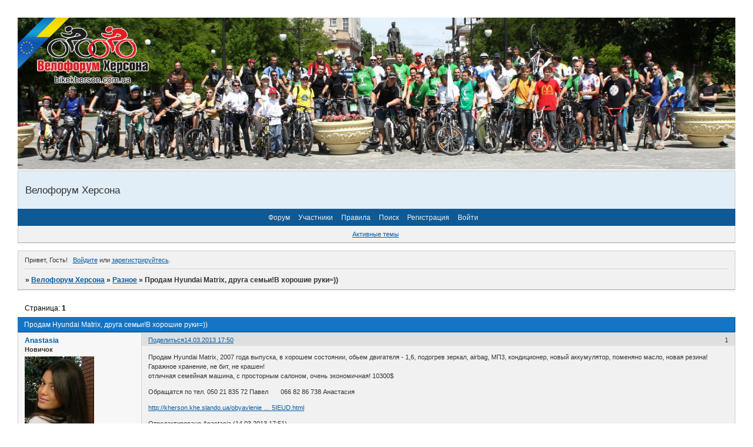

--- FILE ---
content_type: text/javascript; charset=utf-8
request_url: https://cdn.forum-top.ru/jquery.uploadify.min.js
body_size: 46689
content:
/*
Uploadify v3.2
Copyright (c) 2012 Reactive Apps, Ronnie Garcia
Released under the MIT License <http://www.opensource.org/licenses/mit-license.php>

SWFUpload: http://www.swfupload.org, http://swfupload.googlecode.com
mmSWFUpload 1.0: Flash upload dialog - http://profandesign.se/swfupload/,  http://www.vinterwebb.se/
SWFUpload is (c) 2006-2007 Lars Huring, Olov NilzГ©n and Mammon Media and is released under the MIT License:
http://www.opensource.org/licenses/mit-license.php
SWFUpload 2 is (c) 2007-2008 Jake Roberts and is released under the MIT License:
http://www.opensource.org/licenses/mit-license.php

SWFObject v2.2 <http://code.google.com/p/swfobject/> 
is released under the MIT License <http://www.opensource.org/licenses/mit-license.php>
*/
;var swfobject=function(){var aq="undefined",aD="object",ab="Shockwave Flash",X="ShockwaveFlash.ShockwaveFlash",aE="application/x-shockwave-flash",ac="SWFObjectExprInst",ax="onreadystatechange",af=window,aL=document,aB=navigator,aa=false,Z=[aN],aG=[],ag=[],al=[],aJ,ad,ap,at,ak=false,aU=false,aH,an,aI=true,ah=function(){var a=typeof aL.getElementById!=aq&&typeof aL.getElementsByTagName!=aq&&typeof aL.createElement!=aq,e=aB.userAgent.toLowerCase(),c=aB.platform.toLowerCase(),h=c?/win/.test(c):/win/.test(e),j=c?/mac/.test(c):/mac/.test(e),g=/webkit/.test(e)?parseFloat(e.replace(/^.*webkit\/(\d+(\.\d+)?).*$/,"$1")):false,d=!+"\v1",f=[0,0,0],k=null;if(typeof aB.plugins!=aq&&typeof aB.plugins[ab]==aD){k=aB.plugins[ab].description;if(k&&!(typeof aB.mimeTypes!=aq&&aB.mimeTypes[aE]&&!aB.mimeTypes[aE].enabledPlugin)){aa=true;d=false;k=k.replace(/^.*\s+(\S+\s+\S+$)/,"$1");f[0]=parseInt(k.replace(/^(.*)\..*$/,"$1"),10);f[1]=parseInt(k.replace(/^.*\.(.*)\s.*$/,"$1"),10);f[2]=/[a-zA-Z]/.test(k)?parseInt(k.replace(/^.*[a-zA-Z]+(.*)$/,"$1"),10):0;}}else{if(typeof af.ActiveXObject!=aq){try{var i=new ActiveXObject(X);if(i){k=i.GetVariable("$version");if(k){d=true;k=k.split(" ")[1].split(",");f=[parseInt(k[0],10),parseInt(k[1],10),parseInt(k[2],10)];}}}catch(b){}}}return{w3:a,pv:f,wk:g,ie:d,win:h,mac:j};}(),aK=function(){if(!ah.w3){return;}if((typeof aL.readyState!=aq&&aL.readyState=="complete")||(typeof aL.readyState==aq&&(aL.getElementsByTagName("body")[0]||aL.body))){aP();}if(!ak){if(typeof aL.addEventListener!=aq){aL.addEventListener("DOMContentLoaded",aP,false);}if(ah.ie&&ah.win){aL.attachEvent(ax,function(){if(aL.readyState=="complete"){aL.detachEvent(ax,arguments.callee);aP();}});if(af==top){(function(){if(ak){return;}try{aL.documentElement.doScroll("left");}catch(a){setTimeout(arguments.callee,0);return;}aP();})();}}if(ah.wk){(function(){if(ak){return;}if(!/loaded|complete/.test(aL.readyState)){setTimeout(arguments.callee,0);return;}aP();})();}aC(aP);}}();function aP(){if(ak){return;}try{var b=aL.getElementsByTagName("body")[0].appendChild(ar("span"));b.parentNode.removeChild(b);}catch(a){return;}ak=true;var d=Z.length;for(var c=0;c<d;c++){Z[c]();}}function aj(a){if(ak){a();}else{Z[Z.length]=a;}}function aC(a){if(typeof af.addEventListener!=aq){af.addEventListener("load",a,false);}else{if(typeof aL.addEventListener!=aq){aL.addEventListener("load",a,false);}else{if(typeof af.attachEvent!=aq){aM(af,"onload",a);}else{if(typeof af.onload=="function"){var b=af.onload;af.onload=function(){b();a();};}else{af.onload=a;}}}}}function aN(){if(aa){Y();}else{am();}}function Y(){var d=aL.getElementsByTagName("body")[0];var b=ar(aD);b.setAttribute("type",aE);var a=d.appendChild(b);if(a){var c=0;(function(){if(typeof a.GetVariable!=aq){var e=a.GetVariable("$version");if(e){e=e.split(" ")[1].split(",");ah.pv=[parseInt(e[0],10),parseInt(e[1],10),parseInt(e[2],10)];}}else{if(c<10){c++;setTimeout(arguments.callee,10);return;}}d.removeChild(b);a=null;am();})();}else{am();}}function am(){var g=aG.length;if(g>0){for(var h=0;h<g;h++){var c=aG[h].id;var l=aG[h].callbackFn;var a={success:false,id:c};if(ah.pv[0]>0){var i=aS(c);if(i){if(ao(aG[h].swfVersion)&&!(ah.wk&&ah.wk<312)){ay(c,true);if(l){a.success=true;a.ref=av(c);l(a);}}else{if(aG[h].expressInstall&&au()){var e={};e.data=aG[h].expressInstall;e.width=i.getAttribute("width")||"0";e.height=i.getAttribute("height")||"0";if(i.getAttribute("class")){e.styleclass=i.getAttribute("class");}if(i.getAttribute("align")){e.align=i.getAttribute("align");}var f={};var d=i.getElementsByTagName("param");var k=d.length;for(var j=0;j<k;j++){if(d[j].getAttribute("name").toLowerCase()!="movie"){f[d[j].getAttribute("name")]=d[j].getAttribute("value");}}ae(e,f,c,l);}else{aF(i);if(l){l(a);}}}}}else{ay(c,true);if(l){var b=av(c);if(b&&typeof b.SetVariable!=aq){a.success=true;a.ref=b;}l(a);}}}}}function av(b){var d=null;var c=aS(b);if(c&&c.nodeName=="OBJECT"){if(typeof c.SetVariable!=aq){d=c;}else{var a=c.getElementsByTagName(aD)[0];if(a){d=a;}}}return d;}function au(){return !aU&&ao("6.0.65")&&(ah.win||ah.mac)&&!(ah.wk&&ah.wk<312);}function ae(f,d,h,e){aU=true;ap=e||null;at={success:false,id:h};var a=aS(h);if(a){if(a.nodeName=="OBJECT"){aJ=aO(a);ad=null;}else{aJ=a;ad=h;}f.id=ac;if(typeof f.width==aq||(!/%$/.test(f.width)&&parseInt(f.width,10)<310)){f.width="310";}if(typeof f.height==aq||(!/%$/.test(f.height)&&parseInt(f.height,10)<137)){f.height="137";}aL.title=aL.title.slice(0,47)+" - Flash Player Installation";var b=ah.ie&&ah.win?"ActiveX":"PlugIn",c="MMredirectURL="+af.location.toString().replace(/&/g,"%26")+"&MMplayerType="+b+"&MMdoctitle="+aL.title;if(typeof d.flashvars!=aq){d.flashvars+="&"+c;}else{d.flashvars=c;}if(ah.ie&&ah.win&&a.readyState!=4){var g=ar("div");h+="SWFObjectNew";g.setAttribute("id",h);a.parentNode.insertBefore(g,a);a.style.display="none";(function(){if(a.readyState==4){a.parentNode.removeChild(a);}else{setTimeout(arguments.callee,10);}})();}aA(f,d,h);}}function aF(a){if(ah.ie&&ah.win&&a.readyState!=4){var b=ar("div");a.parentNode.insertBefore(b,a);b.parentNode.replaceChild(aO(a),b);a.style.display="none";(function(){if(a.readyState==4){a.parentNode.removeChild(a);}else{setTimeout(arguments.callee,10);}})();}else{a.parentNode.replaceChild(aO(a),a);}}function aO(b){var d=ar("div");if(ah.win&&ah.ie){d.innerHTML=b.innerHTML;}else{var e=b.getElementsByTagName(aD)[0];if(e){var a=e.childNodes;if(a){var f=a.length;for(var c=0;c<f;c++){if(!(a[c].nodeType==1&&a[c].nodeName=="PARAM")&&!(a[c].nodeType==8)){d.appendChild(a[c].cloneNode(true));}}}}}return d;}function aA(e,g,c){var d,a=aS(c);if(ah.wk&&ah.wk<312){return d;}if(a){if(typeof e.id==aq){e.id=c;}if(ah.ie&&ah.win){var f="";for(var i in e){if(e[i]!=Object.prototype[i]){if(i.toLowerCase()=="data"){g.movie=e[i];}else{if(i.toLowerCase()=="styleclass"){f+=' class="'+e[i]+'"';}else{if(i.toLowerCase()!="classid"){f+=" "+i+'="'+e[i]+'"';}}}}}var h="";for(var j in g){if(g[j]!=Object.prototype[j]){h+='<param name="'+j+'" value="'+g[j]+'" />';}}a.outerHTML='<object classid="clsid:D27CDB6E-AE6D-11cf-96B8-444553540000"'+f+">"+h+"</object>";ag[ag.length]=e.id;d=aS(e.id);}else{var b=ar(aD);b.setAttribute("type",aE);for(var k in e){if(e[k]!=Object.prototype[k]){if(k.toLowerCase()=="styleclass"){b.setAttribute("class",e[k]);}else{if(k.toLowerCase()!="classid"){b.setAttribute(k,e[k]);}}}}for(var l in g){if(g[l]!=Object.prototype[l]&&l.toLowerCase()!="movie"){aQ(b,l,g[l]);}}a.parentNode.replaceChild(b,a);d=b;}}return d;}function aQ(b,d,c){var a=ar("param");a.setAttribute("name",d);a.setAttribute("value",c);b.appendChild(a);}function aw(a){var b=aS(a);if(b&&b.nodeName=="OBJECT"){if(ah.ie&&ah.win){b.style.display="none";(function(){if(b.readyState==4){aT(a);}else{setTimeout(arguments.callee,10);}})();}else{b.parentNode.removeChild(b);}}}function aT(a){var b=aS(a);if(b){for(var c in b){if(typeof b[c]=="function"){b[c]=null;}}b.parentNode.removeChild(b);}}function aS(a){var c=null;try{c=aL.getElementById(a);}catch(b){}return c;}function ar(a){return aL.createElement(a);}function aM(a,c,b){a.attachEvent(c,b);al[al.length]=[a,c,b];}function ao(a){var b=ah.pv,c=a.split(".");c[0]=parseInt(c[0],10);c[1]=parseInt(c[1],10)||0;c[2]=parseInt(c[2],10)||0;return(b[0]>c[0]||(b[0]==c[0]&&b[1]>c[1])||(b[0]==c[0]&&b[1]==c[1]&&b[2]>=c[2]))?true:false;}function az(b,f,a,c){if(ah.ie&&ah.mac){return;}var e=aL.getElementsByTagName("head")[0];if(!e){return;}var g=(a&&typeof a=="string")?a:"screen";if(c){aH=null;an=null;}if(!aH||an!=g){var d=ar("style");d.setAttribute("type","text/css");d.setAttribute("media",g);aH=e.appendChild(d);if(ah.ie&&ah.win&&typeof aL.styleSheets!=aq&&aL.styleSheets.length>0){aH=aL.styleSheets[aL.styleSheets.length-1];}an=g;}if(ah.ie&&ah.win){if(aH&&typeof aH.addRule==aD){aH.addRule(b,f);}}else{if(aH&&typeof aL.createTextNode!=aq){aH.appendChild(aL.createTextNode(b+" {"+f+"}"));}}}function ay(a,c){if(!aI){return;}var b=c?"visible":"hidden";if(ak&&aS(a)){aS(a).style.visibility=b;}else{az("#"+a,"visibility:"+b);}}function ai(b){var a=/[\\\"<>\.;]/;var c=a.exec(b)!=null;return c&&typeof encodeURIComponent!=aq?encodeURIComponent(b):b;}var aR=function(){if(ah.ie&&ah.win){window.attachEvent("onunload",function(){var a=al.length;for(var b=0;b<a;b++){al[b][0].detachEvent(al[b][1],al[b][2]);}var d=ag.length;for(var c=0;c<d;c++){aw(ag[c]);}for(var e in ah){ah[e]=null;}ah=null;for(var f in swfobject){swfobject[f]=null;}swfobject=null;});}}();return{registerObject:function(a,e,c,b){if(ah.w3&&a&&e){var d={};d.id=a;d.swfVersion=e;d.expressInstall=c;d.callbackFn=b;aG[aG.length]=d;ay(a,false);}else{if(b){b({success:false,id:a});}}},getObjectById:function(a){if(ah.w3){return av(a);}},embedSWF:function(k,e,h,f,c,a,b,i,g,j){var d={success:false,id:e};if(ah.w3&&!(ah.wk&&ah.wk<312)&&k&&e&&h&&f&&c){ay(e,false);aj(function(){h+="";f+="";var q={};if(g&&typeof g===aD){for(var o in g){q[o]=g[o];}}q.data=k;q.width=h;q.height=f;var n={};if(i&&typeof i===aD){for(var p in i){n[p]=i[p];}}if(b&&typeof b===aD){for(var l in b){if(typeof n.flashvars!=aq){n.flashvars+="&"+l+"="+b[l];}else{n.flashvars=l+"="+b[l];}}}if(ao(c)){var m=aA(q,n,e);if(q.id==e){ay(e,true);}d.success=true;d.ref=m;}else{if(a&&au()){q.data=a;ae(q,n,e,j);return;}else{ay(e,true);}}if(j){j(d);}});}else{if(j){j(d);}}},switchOffAutoHideShow:function(){aI=false;},ua:ah,getFlashPlayerVersion:function(){return{major:ah.pv[0],minor:ah.pv[1],release:ah.pv[2]};},hasFlashPlayerVersion:ao,createSWF:function(a,b,c){if(ah.w3){return aA(a,b,c);}else{return undefined;}},showExpressInstall:function(b,a,d,c){if(ah.w3&&au()){ae(b,a,d,c);}},removeSWF:function(a){if(ah.w3){aw(a);}},createCSS:function(b,a,c,d){if(ah.w3){az(b,a,c,d);}},addDomLoadEvent:aj,addLoadEvent:aC,getQueryParamValue:function(b){var a=aL.location.search||aL.location.hash;if(a){if(/\?/.test(a)){a=a.split("?")[1];}if(b==null){return ai(a);}var c=a.split("&");for(var d=0;d<c.length;d++){if(c[d].substring(0,c[d].indexOf("="))==b){return ai(c[d].substring((c[d].indexOf("=")+1)));}}}return"";},expressInstallCallback:function(){if(aU){var a=aS(ac);if(a&&aJ){a.parentNode.replaceChild(aJ,a);if(ad){ay(ad,true);if(ah.ie&&ah.win){aJ.style.display="block";}}if(ap){ap(at);}}aU=false;}}};}();var SWFUpload;if(SWFUpload==undefined){SWFUpload=function(b){this.initSWFUpload(b);};}SWFUpload.prototype.initSWFUpload=function(c){try{this.customSettings={};this.settings=c;this.eventQueue=[];this.movieName="SWFUpload_"+SWFUpload.movieCount++;this.movieElement=null;SWFUpload.instances[this.movieName]=this;this.initSettings();this.loadFlash();this.displayDebugInfo();}catch(d){delete SWFUpload.instances[this.movieName];throw d;}};SWFUpload.instances={};SWFUpload.movieCount=0;SWFUpload.version="2.2.0 2009-03-25";SWFUpload.QUEUE_ERROR={QUEUE_LIMIT_EXCEEDED:-100,FILE_EXCEEDS_SIZE_LIMIT:-110,ZERO_BYTE_FILE:-120,INVALID_FILETYPE:-130};SWFUpload.UPLOAD_ERROR={HTTP_ERROR:-200,MISSING_UPLOAD_URL:-210,IO_ERROR:-220,SECURITY_ERROR:-230,UPLOAD_LIMIT_EXCEEDED:-240,UPLOAD_FAILED:-250,SPECIFIED_FILE_ID_NOT_FOUND:-260,FILE_VALIDATION_FAILED:-270,FILE_CANCELLED:-280,UPLOAD_STOPPED:-290};SWFUpload.FILE_STATUS={QUEUED:-1,IN_PROGRESS:-2,ERROR:-3,COMPLETE:-4,CANCELLED:-5};SWFUpload.BUTTON_ACTION={SELECT_FILE:-100,SELECT_FILES:-110,START_UPLOAD:-120};SWFUpload.CURSOR={ARROW:-1,HAND:-2};SWFUpload.WINDOW_MODE={WINDOW:"window",TRANSPARENT:"transparent",OPAQUE:"opaque"};SWFUpload.completeURL=function(e){if(typeof(e)!=="string"||e.match(/^https?:\/\//i)||e.match(/^\//)){return e;}var f=window.location.protocol+"//"+window.location.hostname+(window.location.port?":"+window.location.port:"");var d=window.location.pathname.lastIndexOf("/");if(d<=0){path="/";}else{path=window.location.pathname.substr(0,d)+"/";}return path+e;};SWFUpload.prototype.initSettings=function(){this.ensureDefault=function(c,d){this.settings[c]=(this.settings[c]==undefined)?d:this.settings[c];};this.ensureDefault("upload_url","");this.ensureDefault("preserve_relative_urls",false);this.ensureDefault("file_post_name","Filedata");this.ensureDefault("post_params",{});this.ensureDefault("use_query_string",false);this.ensureDefault("requeue_on_error",false);this.ensureDefault("http_success",[]);this.ensureDefault("assume_success_timeout",0);this.ensureDefault("file_types","*.*");this.ensureDefault("file_types_description","All Files");this.ensureDefault("file_size_limit",0);this.ensureDefault("file_upload_limit",0);this.ensureDefault("file_queue_limit",0);this.ensureDefault("flash_url","swfupload.swf");this.ensureDefault("prevent_swf_caching",true);this.ensureDefault("button_image_url","");this.ensureDefault("button_width",1);this.ensureDefault("button_height",1);this.ensureDefault("button_text","");this.ensureDefault("button_text_style","color: #000000; font-size: 16pt;");this.ensureDefault("button_text_top_padding",0);this.ensureDefault("button_text_left_padding",0);this.ensureDefault("button_action",SWFUpload.BUTTON_ACTION.SELECT_FILES);this.ensureDefault("button_disabled",false);this.ensureDefault("button_placeholder_id","");this.ensureDefault("button_placeholder",null);this.ensureDefault("button_cursor",SWFUpload.CURSOR.ARROW);this.ensureDefault("button_window_mode",SWFUpload.WINDOW_MODE.WINDOW);this.ensureDefault("debug",false);this.settings.debug_enabled=this.settings.debug;this.settings.return_upload_start_handler=this.returnUploadStart;this.ensureDefault("swfupload_loaded_handler",null);this.ensureDefault("file_dialog_start_handler",null);this.ensureDefault("file_queued_handler",null);this.ensureDefault("file_queue_error_handler",null);this.ensureDefault("file_dialog_complete_handler",null);this.ensureDefault("upload_start_handler",null);this.ensureDefault("upload_progress_handler",null);this.ensureDefault("upload_error_handler",null);this.ensureDefault("upload_success_handler",null);this.ensureDefault("upload_complete_handler",null);this.ensureDefault("debug_handler",this.debugMessage);this.ensureDefault("custom_settings",{});this.customSettings=this.settings.custom_settings;if(!!this.settings.prevent_swf_caching){this.settings.flash_url=this.settings.flash_url+(this.settings.flash_url.indexOf("?")<0?"?":"&")+"preventswfcaching="+new Date().getTime();}if(!this.settings.preserve_relative_urls){this.settings.upload_url=SWFUpload.completeURL(this.settings.upload_url);this.settings.button_image_url=SWFUpload.completeURL(this.settings.button_image_url);}delete this.ensureDefault;};SWFUpload.prototype.loadFlash=function(){var d,c;if(document.getElementById(this.movieName)!==null){throw"ID "+this.movieName+" is already in use. The Flash Object could not be added";}d=document.getElementById(this.settings.button_placeholder_id)||this.settings.button_placeholder;if(d==undefined){throw"Could not find the placeholder element: "+this.settings.button_placeholder_id;}c=document.createElement("div");c.innerHTML=this.getFlashHTML();d.parentNode.replaceChild(c.firstChild,d);if(window[this.movieName]==undefined){window[this.movieName]=this.getMovieElement();}};SWFUpload.prototype.getFlashHTML=function(){return['<object id="',this.movieName,'" type="application/x-shockwave-flash" data="',this.settings.flash_url,'" width="',this.settings.button_width,'" height="',this.settings.button_height,'" class="swfupload">','<param name="wmode" value="',this.settings.button_window_mode,'" />','<param name="movie" value="',this.settings.flash_url,'" />','<param name="quality" value="high" />','<param name="menu" value="false" />','<param name="allowScriptAccess" value="always" />','<param name="flashvars" value="'+this.getFlashVars()+'" />',"</object>"].join("");};SWFUpload.prototype.getFlashVars=function(){var c=this.buildParamString();var d=this.settings.http_success.join(",");return["movieName=",encodeURIComponent(this.movieName),"&amp;uploadURL=",encodeURIComponent(this.settings.upload_url),"&amp;useQueryString=",encodeURIComponent(this.settings.use_query_string),"&amp;requeueOnError=",encodeURIComponent(this.settings.requeue_on_error),"&amp;httpSuccess=",encodeURIComponent(d),"&amp;assumeSuccessTimeout=",encodeURIComponent(this.settings.assume_success_timeout),"&amp;params=",encodeURIComponent(c),"&amp;filePostName=",encodeURIComponent(this.settings.file_post_name),"&amp;fileTypes=",encodeURIComponent(this.settings.file_types),"&amp;fileTypesDescription=",encodeURIComponent(this.settings.file_types_description),"&amp;fileSizeLimit=",encodeURIComponent(this.settings.file_size_limit),"&amp;fileUploadLimit=",encodeURIComponent(this.settings.file_upload_limit),"&amp;fileQueueLimit=",encodeURIComponent(this.settings.file_queue_limit),"&amp;debugEnabled=",encodeURIComponent(this.settings.debug_enabled),"&amp;buttonImageURL=",encodeURIComponent(this.settings.button_image_url),"&amp;buttonWidth=",encodeURIComponent(this.settings.button_width),"&amp;buttonHeight=",encodeURIComponent(this.settings.button_height),"&amp;buttonText=",encodeURIComponent(this.settings.button_text),"&amp;buttonTextTopPadding=",encodeURIComponent(this.settings.button_text_top_padding),"&amp;buttonTextLeftPadding=",encodeURIComponent(this.settings.button_text_left_padding),"&amp;buttonTextStyle=",encodeURIComponent(this.settings.button_text_style),"&amp;buttonAction=",encodeURIComponent(this.settings.button_action),"&amp;buttonDisabled=",encodeURIComponent(this.settings.button_disabled),"&amp;buttonCursor=",encodeURIComponent(this.settings.button_cursor)].join("");};SWFUpload.prototype.getMovieElement=function(){if(this.movieElement==undefined){this.movieElement=document.getElementById(this.movieName);}if(this.movieElement===null){throw"Could not find Flash element";}return this.movieElement;};SWFUpload.prototype.buildParamString=function(){var f=this.settings.post_params;var d=[];if(typeof(f)==="object"){for(var e in f){if(f.hasOwnProperty(e)){d.push(encodeURIComponent(e.toString())+"="+encodeURIComponent(f[e].toString()));}}}return d.join("&amp;");};SWFUpload.prototype.destroy=function(){try{this.cancelUpload(null,false);var g=null;g=this.getMovieElement();if(g&&typeof(g.CallFunction)==="unknown"){for(var j in g){try{if(typeof(g[j])==="function"){g[j]=null;}}catch(h){}}try{g.parentNode.removeChild(g);}catch(f){}}window[this.movieName]=null;SWFUpload.instances[this.movieName]=null;delete SWFUpload.instances[this.movieName];this.movieElement=null;this.settings=null;this.customSettings=null;this.eventQueue=null;this.movieName=null;return true;}catch(i){return false;}};SWFUpload.prototype.displayDebugInfo=function(){this.debug(["---SWFUpload Instance Info---\n","Version: ",SWFUpload.version,"\n","Movie Name: ",this.movieName,"\n","Settings:\n","\t","upload_url:               ",this.settings.upload_url,"\n","\t","flash_url:                ",this.settings.flash_url,"\n","\t","use_query_string:         ",this.settings.use_query_string.toString(),"\n","\t","requeue_on_error:         ",this.settings.requeue_on_error.toString(),"\n","\t","http_success:             ",this.settings.http_success.join(", "),"\n","\t","assume_success_timeout:   ",this.settings.assume_success_timeout,"\n","\t","file_post_name:           ",this.settings.file_post_name,"\n","\t","post_params:              ",this.settings.post_params.toString(),"\n","\t","file_types:               ",this.settings.file_types,"\n","\t","file_types_description:   ",this.settings.file_types_description,"\n","\t","file_size_limit:          ",this.settings.file_size_limit,"\n","\t","file_upload_limit:        ",this.settings.file_upload_limit,"\n","\t","file_queue_limit:         ",this.settings.file_queue_limit,"\n","\t","debug:                    ",this.settings.debug.toString(),"\n","\t","prevent_swf_caching:      ",this.settings.prevent_swf_caching.toString(),"\n","\t","button_placeholder_id:    ",this.settings.button_placeholder_id.toString(),"\n","\t","button_placeholder:       ",(this.settings.button_placeholder?"Set":"Not Set"),"\n","\t","button_image_url:         ",this.settings.button_image_url.toString(),"\n","\t","button_width:             ",this.settings.button_width.toString(),"\n","\t","button_height:            ",this.settings.button_height.toString(),"\n","\t","button_text:              ",this.settings.button_text.toString(),"\n","\t","button_text_style:        ",this.settings.button_text_style.toString(),"\n","\t","button_text_top_padding:  ",this.settings.button_text_top_padding.toString(),"\n","\t","button_text_left_padding: ",this.settings.button_text_left_padding.toString(),"\n","\t","button_action:            ",this.settings.button_action.toString(),"\n","\t","button_disabled:          ",this.settings.button_disabled.toString(),"\n","\t","custom_settings:          ",this.settings.custom_settings.toString(),"\n","Event Handlers:\n","\t","swfupload_loaded_handler assigned:  ",(typeof this.settings.swfupload_loaded_handler==="function").toString(),"\n","\t","file_dialog_start_handler assigned: ",(typeof this.settings.file_dialog_start_handler==="function").toString(),"\n","\t","file_queued_handler assigned:       ",(typeof this.settings.file_queued_handler==="function").toString(),"\n","\t","file_queue_error_handler assigned:  ",(typeof this.settings.file_queue_error_handler==="function").toString(),"\n","\t","upload_start_handler assigned:      ",(typeof this.settings.upload_start_handler==="function").toString(),"\n","\t","upload_progress_handler assigned:   ",(typeof this.settings.upload_progress_handler==="function").toString(),"\n","\t","upload_error_handler assigned:      ",(typeof this.settings.upload_error_handler==="function").toString(),"\n","\t","upload_success_handler assigned:    ",(typeof this.settings.upload_success_handler==="function").toString(),"\n","\t","upload_complete_handler assigned:   ",(typeof this.settings.upload_complete_handler==="function").toString(),"\n","\t","debug_handler assigned:             ",(typeof this.settings.debug_handler==="function").toString(),"\n"].join(""));};SWFUpload.prototype.addSetting=function(d,f,e){if(f==undefined){return(this.settings[d]=e);}else{return(this.settings[d]=f);}};SWFUpload.prototype.getSetting=function(b){if(this.settings[b]!=undefined){return this.settings[b];}return"";};SWFUpload.prototype.callFlash=function(functionName,argumentArray){argumentArray=argumentArray||[];var movieElement=this.getMovieElement();var returnValue,returnString;try{returnString=movieElement.CallFunction('<invoke name="'+functionName+'" returntype="javascript">'+__flash__argumentsToXML(argumentArray,0)+"</invoke>");returnValue=eval(returnString);}catch(ex){throw"Call to "+functionName+" failed";}if(returnValue!=undefined&&typeof returnValue.post==="object"){returnValue=this.unescapeFilePostParams(returnValue);}return returnValue;};SWFUpload.prototype.selectFile=function(){this.callFlash("SelectFile");};SWFUpload.prototype.selectFiles=function(){this.callFlash("SelectFiles");};SWFUpload.prototype.startUpload=function(b){this.callFlash("StartUpload",[b]);};SWFUpload.prototype.cancelUpload=function(d,c){if(c!==false){c=true;}this.callFlash("CancelUpload",[d,c]);};SWFUpload.prototype.stopUpload=function(){this.callFlash("StopUpload");};SWFUpload.prototype.getStats=function(){return this.callFlash("GetStats");};SWFUpload.prototype.setStats=function(b){this.callFlash("SetStats",[b]);};SWFUpload.prototype.getFile=function(b){if(typeof(b)==="number"){return this.callFlash("GetFileByIndex",[b]);}else{return this.callFlash("GetFile",[b]);}};SWFUpload.prototype.addFileParam=function(e,d,f){return this.callFlash("AddFileParam",[e,d,f]);};SWFUpload.prototype.removeFileParam=function(d,c){this.callFlash("RemoveFileParam",[d,c]);};SWFUpload.prototype.setUploadURL=function(b){this.settings.upload_url=b.toString();this.callFlash("SetUploadURL",[b]);};SWFUpload.prototype.setPostParams=function(b){this.settings.post_params=b;this.callFlash("SetPostParams",[b]);};SWFUpload.prototype.addPostParam=function(d,c){this.settings.post_params[d]=c;this.callFlash("SetPostParams",[this.settings.post_params]);};SWFUpload.prototype.removePostParam=function(b){delete this.settings.post_params[b];this.callFlash("SetPostParams",[this.settings.post_params]);};SWFUpload.prototype.setFileTypes=function(d,c){this.settings.file_types=d;this.settings.file_types_description=c;this.callFlash("SetFileTypes",[d,c]);};SWFUpload.prototype.setFileSizeLimit=function(b){this.settings.file_size_limit=b;this.callFlash("SetFileSizeLimit",[b]);};SWFUpload.prototype.setFileUploadLimit=function(b){this.settings.file_upload_limit=b;this.callFlash("SetFileUploadLimit",[b]);};SWFUpload.prototype.setFileQueueLimit=function(b){this.settings.file_queue_limit=b;this.callFlash("SetFileQueueLimit",[b]);};SWFUpload.prototype.setFilePostName=function(b){this.settings.file_post_name=b;this.callFlash("SetFilePostName",[b]);};SWFUpload.prototype.setUseQueryString=function(b){this.settings.use_query_string=b;this.callFlash("SetUseQueryString",[b]);};SWFUpload.prototype.setRequeueOnError=function(b){this.settings.requeue_on_error=b;this.callFlash("SetRequeueOnError",[b]);};SWFUpload.prototype.setHTTPSuccess=function(b){if(typeof b==="string"){b=b.replace(" ","").split(",");}this.settings.http_success=b;this.callFlash("SetHTTPSuccess",[b]);};SWFUpload.prototype.setAssumeSuccessTimeout=function(b){this.settings.assume_success_timeout=b;this.callFlash("SetAssumeSuccessTimeout",[b]);};SWFUpload.prototype.setDebugEnabled=function(b){this.settings.debug_enabled=b;this.callFlash("SetDebugEnabled",[b]);};SWFUpload.prototype.setButtonImageURL=function(b){if(b==undefined){b="";}this.settings.button_image_url=b;this.callFlash("SetButtonImageURL",[b]);};SWFUpload.prototype.setButtonDimensions=function(f,e){this.settings.button_width=f;this.settings.button_height=e;var d=this.getMovieElement();if(d!=undefined){d.style.width=f+"px";d.style.height=e+"px";}this.callFlash("SetButtonDimensions",[f,e]);};SWFUpload.prototype.setButtonText=function(b){this.settings.button_text=b;this.callFlash("SetButtonText",[b]);};SWFUpload.prototype.setButtonTextPadding=function(c,d){this.settings.button_text_top_padding=d;this.settings.button_text_left_padding=c;this.callFlash("SetButtonTextPadding",[c,d]);};SWFUpload.prototype.setButtonTextStyle=function(b){this.settings.button_text_style=b;this.callFlash("SetButtonTextStyle",[b]);};SWFUpload.prototype.setButtonDisabled=function(b){this.settings.button_disabled=b;this.callFlash("SetButtonDisabled",[b]);};SWFUpload.prototype.setButtonAction=function(b){this.settings.button_action=b;this.callFlash("SetButtonAction",[b]);};SWFUpload.prototype.setButtonCursor=function(b){this.settings.button_cursor=b;this.callFlash("SetButtonCursor",[b]);};SWFUpload.prototype.queueEvent=function(d,f){if(f==undefined){f=[];}else{if(!(f instanceof Array)){f=[f];}}var e=this;if(typeof this.settings[d]==="function"){this.eventQueue.push(function(){this.settings[d].apply(this,f);});setTimeout(function(){e.executeNextEvent();},0);}else{if(this.settings[d]!==null){throw"Event handler "+d+" is unknown or is not a function";}}};SWFUpload.prototype.executeNextEvent=function(){var b=this.eventQueue?this.eventQueue.shift():null;if(typeof(b)==="function"){b.apply(this);}};SWFUpload.prototype.unescapeFilePostParams=function(l){var j=/[$]([0-9a-f]{4})/i;var i={};var k;if(l!=undefined){for(var h in l.post){if(l.post.hasOwnProperty(h)){k=h;var g;while((g=j.exec(k))!==null){k=k.replace(g[0],String.fromCharCode(parseInt("0x"+g[1],16)));}i[k]=l.post[h];}}l.post=i;}return l;};SWFUpload.prototype.testExternalInterface=function(){try{return this.callFlash("TestExternalInterface");}catch(b){return false;}};SWFUpload.prototype.flashReady=function(){var b=this.getMovieElement();if(!b){this.debug("Flash called back ready but the flash movie can't be found.");return;}this.cleanUp(b);this.queueEvent("swfupload_loaded_handler");};SWFUpload.prototype.cleanUp=function(f){try{if(this.movieElement&&typeof(f.CallFunction)==="unknown"){this.debug("Removing Flash functions hooks (this should only run in IE and should prevent memory leaks)");for(var h in f){try{if(typeof(f[h])==="function"){f[h]=null;}}catch(e){}}}}catch(g){}window.__flash__removeCallback=function(c,b){try{if(c){c[b]=null;}}catch(a){}};};SWFUpload.prototype.fileDialogStart=function(){this.queueEvent("file_dialog_start_handler");};SWFUpload.prototype.fileQueued=function(b){b=this.unescapeFilePostParams(b);this.queueEvent("file_queued_handler",b);};SWFUpload.prototype.fileQueueError=function(e,f,d){e=this.unescapeFilePostParams(e);this.queueEvent("file_queue_error_handler",[e,f,d]);};SWFUpload.prototype.fileDialogComplete=function(d,f,e){this.queueEvent("file_dialog_complete_handler",[d,f,e]);};SWFUpload.prototype.uploadStart=function(b){b=this.unescapeFilePostParams(b);this.queueEvent("return_upload_start_handler",b);};SWFUpload.prototype.returnUploadStart=function(d){var c;if(typeof this.settings.upload_start_handler==="function"){d=this.unescapeFilePostParams(d);c=this.settings.upload_start_handler.call(this,d);}else{if(this.settings.upload_start_handler!=undefined){throw"upload_start_handler must be a function";}}if(c===undefined){c=true;}c=!!c;this.callFlash("ReturnUploadStart",[c]);};SWFUpload.prototype.uploadProgress=function(e,f,d){e=this.unescapeFilePostParams(e);this.queueEvent("upload_progress_handler",[e,f,d]);};SWFUpload.prototype.uploadError=function(e,f,d){e=this.unescapeFilePostParams(e);this.queueEvent("upload_error_handler",[e,f,d]);};SWFUpload.prototype.uploadSuccess=function(d,e,f){d=this.unescapeFilePostParams(d);this.queueEvent("upload_success_handler",[d,e,f]);};SWFUpload.prototype.uploadComplete=function(b){b=this.unescapeFilePostParams(b);this.queueEvent("upload_complete_handler",b);};SWFUpload.prototype.debug=function(b){this.queueEvent("debug_handler",b);};SWFUpload.prototype.debugMessage=function(h){if(this.settings.debug){var f,g=[];if(typeof h==="object"&&typeof h.name==="string"&&typeof h.message==="string"){for(var e in h){if(h.hasOwnProperty(e)){g.push(e+": "+h[e]);}}f=g.join("\n")||"";g=f.split("\n");f="EXCEPTION: "+g.join("\nEXCEPTION: ");SWFUpload.Console.writeLine(f);}else{SWFUpload.Console.writeLine(h);}}};SWFUpload.Console={};SWFUpload.Console.writeLine=function(g){var e,f;try{e=document.getElementById("SWFUpload_Console");if(!e){f=document.createElement("form");document.getElementsByTagName("body")[0].appendChild(f);e=document.createElement("textarea");e.id="SWFUpload_Console";e.style.fontFamily="monospace";e.setAttribute("wrap","off");e.wrap="off";e.style.overflow="auto";e.style.width="700px";e.style.height="350px";e.style.margin="5px";f.appendChild(e);}e.value+=g+"\n";e.scrollTop=e.scrollHeight-e.clientHeight;}catch(h){alert("Exception: "+h.name+" Message: "+h.message);}};(function(c){var b={init:function(d,e){return this.each(function(){var n=c(this);var m=n.clone();var j=c.extend({id:n.attr("id"),swf:"uploadify.swf",uploader:"uploadify.php",auto:true,buttonClass:"",buttonCursor:"hand",buttonImage:null,buttonText:"SELECT FILES",checkExisting:false,debug:false,fileObjName:"Filedata",fileSizeLimit:0,fileTypeDesc:"All Files",fileTypeExts:"*.*",height:30,itemTemplate:false,method:"post",multi:true,formData:{},preventCaching:true,progressData:"percentage",queueID:false,queueSizeLimit:999,removeCompleted:true,removeTimeout:3,requeueErrors:false,successTimeout:30,uploadLimit:0,width:120,overrideEvents:[]},d);var g={assume_success_timeout:j.successTimeout,button_placeholder_id:j.id,button_width:j.width,button_height:j.height,button_text:null,button_text_style:null,button_text_top_padding:0,button_text_left_padding:0,button_action:(j.multi?SWFUpload.BUTTON_ACTION.SELECT_FILES:SWFUpload.BUTTON_ACTION.SELECT_FILE),button_disabled:false,button_cursor:(j.buttonCursor=="arrow"?SWFUpload.CURSOR.ARROW:SWFUpload.CURSOR.HAND),button_window_mode:SWFUpload.WINDOW_MODE.TRANSPARENT,debug:j.debug,requeue_on_error:j.requeueErrors,file_post_name:j.fileObjName,file_size_limit:j.fileSizeLimit,file_types:j.fileTypeExts,file_types_description:j.fileTypeDesc,file_queue_limit:j.queueSizeLimit,file_upload_limit:j.uploadLimit,flash_url:j.swf,prevent_swf_caching:j.preventCaching,post_params:j.formData,upload_url:j.uploader,use_query_string:(j.method=="get"),file_dialog_complete_handler:a.onDialogClose,file_dialog_start_handler:a.onDialogOpen,file_queued_handler:a.onSelect,file_queue_error_handler:a.onSelectError,swfupload_loaded_handler:j.onSWFReady,upload_complete_handler:a.onUploadComplete,upload_error_handler:a.onUploadError,upload_progress_handler:a.onUploadProgress,upload_start_handler:a.onUploadStart,upload_success_handler:a.onUploadSuccess};if(e){g=c.extend(g,e);}g=c.extend(g,j);var o=swfobject.getFlashPlayerVersion();var h=(o.major>=9);if(h){window["uploadify_"+j.id]=new SWFUpload(g);var i=window["uploadify_"+j.id];n.data("uploadify",i);var l=c("<div />",{id:j.id,"class":"uploadify",css:{height:j.height+"px",width:j.width+"px"}});c("#"+i.movieName).wrap(l);l=c("#"+j.id);l.data("uploadify",i);var f=c("<div />",{id:j.id+"-button","class":"uploadify-button "+j.buttonClass});if(j.buttonImage){f.css({"background-image":"url('"+j.buttonImage+"')","text-indent":"-9999px"});}f.html('<span class="uploadify-button-text">'+j.buttonText+"</span>").css({height:j.height+"px","line-height":j.height+"px",width:j.width+"px"});l.append(f);c("#"+i.movieName).css({position:"absolute","z-index":1});if(!j.queueID){var k=c("<div />",{id:j.id+"-queue","class":"uploadify-queue"});l.after(k);i.settings.queueID=j.id+"-queue";i.settings.defaultQueue=true;}i.queueData={files:{},filesSelected:0,filesQueued:0,filesReplaced:0,filesCancelled:0,filesErrored:0,uploadsSuccessful:0,uploadsErrored:0,averageSpeed:0,queueLength:0,queueSize:0,uploadSize:0,queueBytesUploaded:0,uploadQueue:[],errorMsg:"Some files were not added to the queue:"};i.original=m;i.wrapper=l;i.button=f;i.queue=k;if(j.onInit){j.onInit.call(n,i);}}else{if(j.onFallback){j.onFallback.call(n);}}});},cancel:function(d,f){var e=arguments;this.each(function(){var l=c(this),i=l.data("uploadify"),j=i.settings,h=-1;if(e[0]){if(e[0]=="*"){var g=i.queueData.queueLength;c("#"+j.queueID).find(".uploadify-queue-item").each(function(){h++;if(e[1]===true){i.cancelUpload(c(this).attr("id"),false);}else{i.cancelUpload(c(this).attr("id"));}c(this).find(".data").removeClass("data").html(" - Cancelled");c(this).find(".uploadify-progress-bar").remove();c(this).delay(1000+100*h).fadeOut(500,function(){c(this).remove();});});i.queueData.queueSize=0;i.queueData.queueLength=0;if(j.onClearQueue){j.onClearQueue.call(l,g);}}else{for(var m=0;m<e.length;m++){i.cancelUpload(e[m]);c("#"+e[m]).find(".data").removeClass("data").html(" - Cancelled");c("#"+e[m]).find(".uploadify-progress-bar").remove();c("#"+e[m]).delay(1000+100*m).fadeOut(500,function(){c(this).remove();});}}}else{var k=c("#"+j.queueID).find(".uploadify-queue-item").get(0);$item=c(k);i.cancelUpload($item.attr("id"));$item.find(".data").removeClass("data").html(" - Cancelled");$item.find(".uploadify-progress-bar").remove();$item.delay(1000).fadeOut(500,function(){c(this).remove();});}});},destroy:function(){this.each(function(){var f=c(this),d=f.data("uploadify"),e=d.settings;d.destroy();if(e.defaultQueue){c("#"+e.queueID).remove();}c("#"+e.id).replaceWith(d.original);if(e.onDestroy){e.onDestroy.call(this);}delete d;});},disable:function(d){this.each(function(){var g=c(this),e=g.data("uploadify"),f=e.settings;if(d){e.button.addClass("disabled");if(f.onDisable){f.onDisable.call(this);}}else{e.button.removeClass("disabled");if(f.onEnable){f.onEnable.call(this);}}e.setButtonDisabled(d);});},settings:function(e,g,h){var d=arguments;var f=g;this.each(function(){var k=c(this),i=k.data("uploadify"),j=i.settings;if(typeof(d[0])=="object"){for(var l in g){setData(l,g[l]);}}if(d.length===1){f=j[e];}else{switch(e){case"uploader":i.setUploadURL(g);break;case"formData":if(!h){g=c.extend(j.formData,g);}i.setPostParams(j.formData);break;case"method":if(g=="get"){i.setUseQueryString(true);}else{i.setUseQueryString(false);}break;case"fileObjName":i.setFilePostName(g);break;case"fileTypeExts":i.setFileTypes(g,j.fileTypeDesc);break;case"fileTypeDesc":i.setFileTypes(j.fileTypeExts,g);break;case"fileSizeLimit":i.setFileSizeLimit(g);break;case"uploadLimit":i.setFileUploadLimit(g);break;case"queueSizeLimit":i.setFileQueueLimit(g);break;case"buttonImage":i.button.css("background-image",settingValue);break;case"buttonCursor":if(g=="arrow"){i.setButtonCursor(SWFUpload.CURSOR.ARROW);}else{i.setButtonCursor(SWFUpload.CURSOR.HAND);}break;case"buttonText":c("#"+j.id+"-button").find(".uploadify-button-text").html(g);break;case"width":i.setButtonDimensions(g,j.height);break;case"height":i.setButtonDimensions(j.width,g);break;case"multi":if(g){i.setButtonAction(SWFUpload.BUTTON_ACTION.SELECT_FILES);}else{i.setButtonAction(SWFUpload.BUTTON_ACTION.SELECT_FILE);}break;}j[e]=g;}});if(d.length===1){return f;}},stop:function(){this.each(function(){var e=c(this),d=e.data("uploadify");d.queueData.averageSpeed=0;d.queueData.uploadSize=0;d.queueData.bytesUploaded=0;d.queueData.uploadQueue=[];d.stopUpload();});},upload:function(){var d=arguments;this.each(function(){var f=c(this),e=f.data("uploadify");e.queueData.averageSpeed=0;e.queueData.uploadSize=0;e.queueData.bytesUploaded=0;e.queueData.uploadQueue=[];if(d[0]){if(d[0]=="*"){e.queueData.uploadSize=e.queueData.queueSize;e.queueData.uploadQueue.push("*");e.startUpload();}else{for(var g=0;g<d.length;g++){e.queueData.uploadSize+=e.queueData.files[d[g]].size;e.queueData.uploadQueue.push(d[g]);}e.startUpload(e.queueData.uploadQueue.shift());}}else{e.startUpload();}});}};var a={onDialogOpen:function(){var d=this.settings;this.queueData.errorMsg="Some files were not added to the queue:";this.queueData.filesReplaced=0;this.queueData.filesCancelled=0;if(d.onDialogOpen){d.onDialogOpen.call(this);}},onDialogClose:function(d,f,g){var e=this.settings;this.queueData.filesErrored=d-f;this.queueData.filesSelected=d;this.queueData.filesQueued=f-this.queueData.filesCancelled;this.queueData.queueLength=g;if(c.inArray("onDialogClose",e.overrideEvents)<0){if(this.queueData.filesErrored>0){alert(this.queueData.errorMsg);}}if(e.onDialogClose){e.onDialogClose.call(this,this.queueData);}if(e.auto){c("#"+e.id).uploadify("upload","*");}},onSelect:function(h){var i=this.settings;var f={};for(var g in this.queueData.files){f=this.queueData.files[g];if(f.uploaded!=true&&f.name==h.name){var e=confirm('The file named "'+h.name+'" is already in the queue.\nDo you want to replace the existing item in the queue?');if(!e){this.cancelUpload(h.id);this.queueData.filesCancelled++;return false;}else{c("#"+f.id).remove();this.cancelUpload(f.id);this.queueData.filesReplaced++;}}}var j=Math.round(h.size/1024);var o="KB";if(j>1000){j=Math.round(j/1000);o="MB";}var l=j.toString().split(".");j=l[0];if(l.length>1){j+="."+l[1].substr(0,2);}j+=o;var k=h.name;if(k.length>25){k=k.substr(0,25)+"...";}itemData={fileID:h.id,instanceID:i.id,fileName:k,fileSize:j};if(i.itemTemplate==false){i.itemTemplate='<div id="${fileID}" class="uploadify-queue-item">                                    <div class="cancel">                                            <a href="javascript:$(\'#${instanceID}\').uploadify(\'cancel\', \'${fileID}\')">X</a>                                        </div>                                  <span class="fileName">${fileName} (${fileSize})</span><span class="data"></span>   <div class="uploadify-progress">                                         <div class="uploadify-progress-bar"><!--Progress Bar--></div>                                   </div>                          </div>';}if(c.inArray("onSelect",i.overrideEvents)<0){itemHTML=i.itemTemplate;for(var m in itemData){itemHTML=itemHTML.replace(new RegExp("\\$\\{"+m+"\\}","g"),itemData[m]);}c("#"+i.queueID).append(itemHTML);}this.queueData.queueSize+=h.size;this.queueData.files[h.id]=h;if(i.onSelect){i.onSelect.apply(this,arguments);}},onSelectError:function(d,g,f){var e=this.settings;if(c.inArray("onSelectError",e.overrideEvents)<0){switch(g){case SWFUpload.QUEUE_ERROR.QUEUE_LIMIT_EXCEEDED:if(e.queueSizeLimit>f){this.queueData.errorMsg+="\nThe number of files selected exceeds the remaining upload limit ("+f+").";}else{this.queueData.errorMsg+="\nThe number of files selected exceeds the queue size limit ("+e.queueSizeLimit+").";}break;case SWFUpload.QUEUE_ERROR.FILE_EXCEEDS_SIZE_LIMIT:this.queueData.errorMsg+='\nThe file "'+d.name+'" exceeds the size limit ('+e.fileSizeLimit+").";break;case SWFUpload.QUEUE_ERROR.ZERO_BYTE_FILE:this.queueData.errorMsg+='\nThe file "'+d.name+'" is empty.';break;case SWFUpload.QUEUE_ERROR.FILE_EXCEEDS_SIZE_LIMIT:this.queueData.errorMsg+='\nThe file "'+d.name+'" is not an accepted file type ('+e.fileTypeDesc+").";break;}}if(g!=SWFUpload.QUEUE_ERROR.QUEUE_LIMIT_EXCEEDED){delete this.queueData.files[d.id];}if(e.onSelectError){e.onSelectError.apply(this,arguments);}},onQueueComplete:function(){if(this.settings.onQueueComplete){this.settings.onQueueComplete.call(this,this.settings.queueData);}},onUploadComplete:function(f){var g=this.settings,d=this;var e=this.getStats();this.queueData.queueLength=e.files_queued;if(this.queueData.uploadQueue[0]=="*"){if(this.queueData.queueLength>0){this.startUpload();}else{this.queueData.uploadQueue=[];if(g.onQueueComplete){g.onQueueComplete.call(this,this.queueData);}}}else{if(this.queueData.uploadQueue.length>0){this.startUpload(this.queueData.uploadQueue.shift());}else{this.queueData.uploadQueue=[];if(g.onQueueComplete){g.onQueueComplete.call(this,this.queueData);}}}if(c.inArray("onUploadComplete",g.overrideEvents)<0){if(g.removeCompleted){switch(f.filestatus){case SWFUpload.FILE_STATUS.COMPLETE:setTimeout(function(){if(c("#"+f.id)){d.queueData.queueSize-=f.size;d.queueData.queueLength-=1;delete d.queueData.files[f.id];c("#"+f.id).fadeOut(500,function(){c(this).remove();});}},g.removeTimeout*1000);break;case SWFUpload.FILE_STATUS.ERROR:if(!g.requeueErrors){setTimeout(function(){if(c("#"+f.id)){d.queueData.queueSize-=f.size;d.queueData.queueLength-=1;delete d.queueData.files[f.id];c("#"+f.id).fadeOut(500,function(){c(this).remove();});}},g.removeTimeout*1000);}break;}}else{f.uploaded=true;}}if(g.onUploadComplete){g.onUploadComplete.call(this,f);}},onUploadError:function(e,i,h){var f=this.settings;var g="Error";switch(i){case SWFUpload.UPLOAD_ERROR.HTTP_ERROR:g="HTTP Error ("+h+")";break;case SWFUpload.UPLOAD_ERROR.MISSING_UPLOAD_URL:g="Missing Upload URL";break;case SWFUpload.UPLOAD_ERROR.IO_ERROR:g="IO Error";break;case SWFUpload.UPLOAD_ERROR.SECURITY_ERROR:g="Security Error";break;case SWFUpload.UPLOAD_ERROR.UPLOAD_LIMIT_EXCEEDED:alert("The upload limit has been reached ("+h+").");g="Exceeds Upload Limit";break;case SWFUpload.UPLOAD_ERROR.UPLOAD_FAILED:g="Failed";break;case SWFUpload.UPLOAD_ERROR.SPECIFIED_FILE_ID_NOT_FOUND:break;case SWFUpload.UPLOAD_ERROR.FILE_VALIDATION_FAILED:g="Validation Error";break;case SWFUpload.UPLOAD_ERROR.FILE_CANCELLED:g="Cancelled";this.queueData.queueSize-=e.size;this.queueData.queueLength-=1;if(e.status==SWFUpload.FILE_STATUS.IN_PROGRESS||c.inArray(e.id,this.queueData.uploadQueue)>=0){this.queueData.uploadSize-=e.size;}if(f.onCancel){f.onCancel.call(this,e);}delete this.queueData.files[e.id];break;case SWFUpload.UPLOAD_ERROR.UPLOAD_STOPPED:g="Stopped";break;}if(c.inArray("onUploadError",f.overrideEvents)<0){if(i!=SWFUpload.UPLOAD_ERROR.FILE_CANCELLED&&i!=SWFUpload.UPLOAD_ERROR.UPLOAD_STOPPED){c("#"+e.id).addClass("uploadify-error");}c("#"+e.id).find(".uploadify-progress-bar").css("width","1px");if(i!=SWFUpload.UPLOAD_ERROR.SPECIFIED_FILE_ID_NOT_FOUND&&e.status!=SWFUpload.FILE_STATUS.COMPLETE){c("#"+e.id).find(".data").html(" - "+g);}}var d=this.getStats();this.queueData.uploadsErrored=d.upload_errors;if(f.onUploadError){f.onUploadError.call(this,e,i,h,g);}},onUploadProgress:function(g,m,j){var h=this.settings;var e=new Date();var n=e.getTime();var k=n-this.timer;if(k>500){this.timer=n;}var i=m-this.bytesLoaded;this.bytesLoaded=m;var d=this.queueData.queueBytesUploaded+m;var p=Math.round(m/j*100);var o="KB/s";var l=0;var f=(i/1024)/(k/1000);f=Math.floor(f*10)/10;if(this.queueData.averageSpeed>0){this.queueData.averageSpeed=Math.floor((this.queueData.averageSpeed+f)/2);}else{this.queueData.averageSpeed=Math.floor(f);}if(f>1000){l=(f*0.001);this.queueData.averageSpeed=Math.floor(l);o="MB/s";}if(c.inArray("onUploadProgress",h.overrideEvents)<0){if(h.progressData=="percentage"){c("#"+g.id).find(".data").html(" - "+p+"%");}else{if(h.progressData=="speed"&&k>500){c("#"+g.id).find(".data").html(" - "+this.queueData.averageSpeed+o);}}c("#"+g.id).find(".uploadify-progress-bar").css("width",p+"%");}if(h.onUploadProgress){h.onUploadProgress.call(this,g,m,j,d,this.queueData.uploadSize);}},onUploadStart:function(d){var e=this.settings;var f=new Date();this.timer=f.getTime();this.bytesLoaded=0;if(this.queueData.uploadQueue.length==0){this.queueData.uploadSize=d.size;}if(e.checkExisting){c.ajax({type:"POST",async:false,url:e.checkExisting,data:{filename:d.name},success:function(h){if(h==1){var g=confirm('A file with the name "'+d.name+'" already exists on the server.\nWould you like to replace the existing file?');if(!g){this.cancelUpload(d.id);c("#"+d.id).remove();if(this.queueData.uploadQueue.length>0&&this.queueData.queueLength>0){if(this.queueData.uploadQueue[0]=="*"){this.startUpload();}else{this.startUpload(this.queueData.uploadQueue.shift());}}}}}});}if(e.onUploadStart){e.onUploadStart.call(this,d);}},onUploadSuccess:function(f,h,d){var g=this.settings;var e=this.getStats();this.queueData.uploadsSuccessful=e.successful_uploads;this.queueData.queueBytesUploaded+=f.size;if(c.inArray("onUploadSuccess",g.overrideEvents)<0){c("#"+f.id).find(".data").html(" - Complete");}if(g.onUploadSuccess){g.onUploadSuccess.call(this,f,h,d);}}};c.fn.uploadify=function(d){if(b[d]){return b[d].apply(this,Array.prototype.slice.call(arguments,1));}else{if(typeof d==="object"||!d){return b.init.apply(this,arguments);}else{c.error("The method "+d+" does not exist in $.uploadify");}}};})($);
